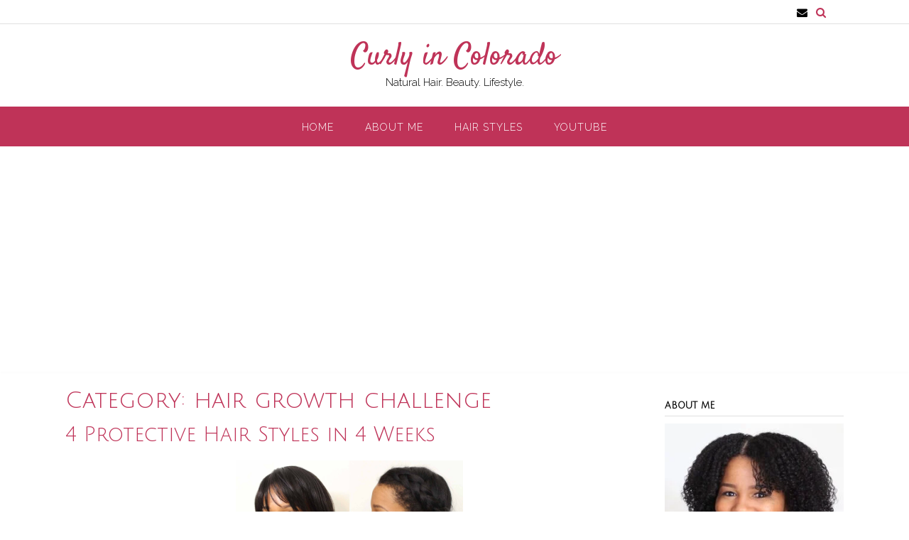

--- FILE ---
content_type: text/html; charset=utf-8
request_url: https://www.google.com/recaptcha/api2/aframe
body_size: 250
content:
<!DOCTYPE HTML><html><head><meta http-equiv="content-type" content="text/html; charset=UTF-8"></head><body><script nonce="PWf3zfvfYucKFKPsfVFxOA">/** Anti-fraud and anti-abuse applications only. See google.com/recaptcha */ try{var clients={'sodar':'https://pagead2.googlesyndication.com/pagead/sodar?'};window.addEventListener("message",function(a){try{if(a.source===window.parent){var b=JSON.parse(a.data);var c=clients[b['id']];if(c){var d=document.createElement('img');d.src=c+b['params']+'&rc='+(localStorage.getItem("rc::a")?sessionStorage.getItem("rc::b"):"");window.document.body.appendChild(d);sessionStorage.setItem("rc::e",parseInt(sessionStorage.getItem("rc::e")||0)+1);localStorage.setItem("rc::h",'1768485186341');}}}catch(b){}});window.parent.postMessage("_grecaptcha_ready", "*");}catch(b){}</script></body></html>